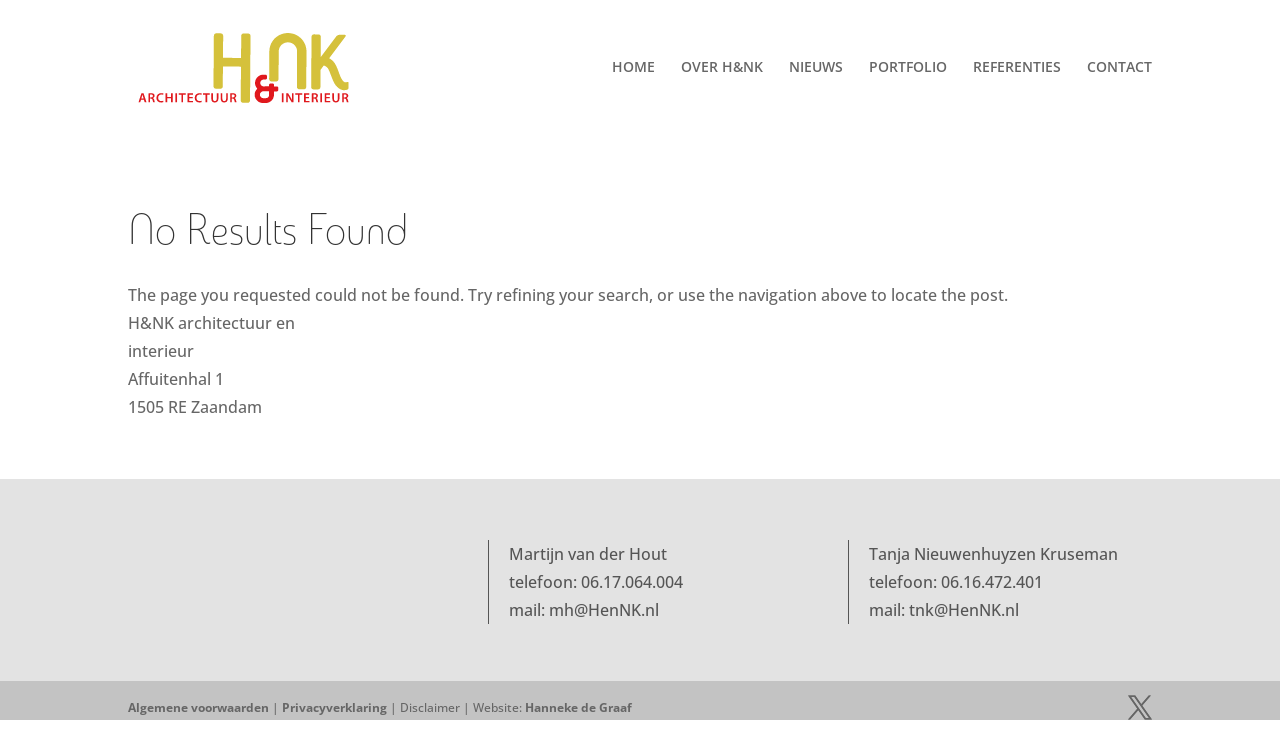

--- FILE ---
content_type: text/css
request_url: https://hennk.nl/wp-content/plugins/MyFontsWebfontsKit/MyFontsWebfontsKit.css?ver=6.8.3
body_size: 110
content:
/**
 * @license
 * MyFonts Webfont Build ID 3903424, 2020-05-15T11:44:52-0400
 * 
 * The fonts listed in this notice are subject to the End User License
 * Agreement(s) entered into by the website owner. All other parties are 
 * explicitly restricted from using the Licensed Webfonts(s).
 * 
 * You may obtain a valid license at the URLs below.
 * 
 * Webfont: Sangli-ConThi by insigne
 * URL: https://www.myfonts.com/fonts/insigne/sangli/con-thin/
 * Copyright: Copyright 2015 Adobe Systems Incorporated. All rights reserved.
 * 
 * 
 * 
 * © 2020 MyFonts Inc
*/


/* @import must be at top of file, otherwise CSS will not work */
@import url("//hello.myfonts.net/count/3b8fc0");
  
@font-face {
  font-family: 'Sangli';
  font-style: normal;
  font-weight: bold;
  font-stretch: normal;
  src: url('webFonts/Sangli/normal_normal_bold.woff2') format('woff2'), url('webFonts/Sangli/normal_normal_bold.woff') format('woff');
}



--- FILE ---
content_type: text/css
request_url: https://hennk.nl/wp-content/et-cache/global/et-divi-customizer-global.min.css?ver=1764946977
body_size: 1283
content:
body,.et_pb_column_1_2 .et_quote_content blockquote cite,.et_pb_column_1_2 .et_link_content a.et_link_main_url,.et_pb_column_1_3 .et_quote_content blockquote cite,.et_pb_column_3_8 .et_quote_content blockquote cite,.et_pb_column_1_4 .et_quote_content blockquote cite,.et_pb_blog_grid .et_quote_content blockquote cite,.et_pb_column_1_3 .et_link_content a.et_link_main_url,.et_pb_column_3_8 .et_link_content a.et_link_main_url,.et_pb_column_1_4 .et_link_content a.et_link_main_url,.et_pb_blog_grid .et_link_content a.et_link_main_url,body .et_pb_bg_layout_light .et_pb_post p,body .et_pb_bg_layout_dark .et_pb_post p{font-size:14px}.et_pb_slide_content,.et_pb_best_value{font-size:15px}#et_search_icon:hover,.mobile_menu_bar:before,.mobile_menu_bar:after,.et_toggle_slide_menu:after,.et-social-icon a:hover,.et_pb_sum,.et_pb_pricing li a,.et_pb_pricing_table_button,.et_overlay:before,.entry-summary p.price ins,.et_pb_member_social_links a:hover,.et_pb_widget li a:hover,.et_pb_filterable_portfolio .et_pb_portfolio_filters li a.active,.et_pb_filterable_portfolio .et_pb_portofolio_pagination ul li a.active,.et_pb_gallery .et_pb_gallery_pagination ul li a.active,.wp-pagenavi span.current,.wp-pagenavi a:hover,.nav-single a,.tagged_as a,.posted_in a{color:#d00e1a}.et_pb_contact_submit,.et_password_protected_form .et_submit_button,.et_pb_bg_layout_light .et_pb_newsletter_button,.comment-reply-link,.form-submit .et_pb_button,.et_pb_bg_layout_light .et_pb_promo_button,.et_pb_bg_layout_light .et_pb_more_button,.et_pb_contact p input[type="checkbox"]:checked+label i:before,.et_pb_bg_layout_light.et_pb_module.et_pb_button{color:#d00e1a}.footer-widget h4{color:#d00e1a}.et-search-form,.nav li ul,.et_mobile_menu,.footer-widget li:before,.et_pb_pricing li:before,blockquote{border-color:#d00e1a}.et_pb_counter_amount,.et_pb_featured_table .et_pb_pricing_heading,.et_quote_content,.et_link_content,.et_audio_content,.et_pb_post_slider.et_pb_bg_layout_dark,.et_slide_in_menu_container,.et_pb_contact p input[type="radio"]:checked+label i:before{background-color:#d00e1a}.container,.et_pb_row,.et_pb_slider .et_pb_container,.et_pb_fullwidth_section .et_pb_title_container,.et_pb_fullwidth_section .et_pb_title_featured_container,.et_pb_fullwidth_header:not(.et_pb_fullscreen) .et_pb_fullwidth_header_container{max-width:1300px}.et_boxed_layout #page-container,.et_boxed_layout.et_non_fixed_nav.et_transparent_nav #page-container #top-header,.et_boxed_layout.et_non_fixed_nav.et_transparent_nav #page-container #main-header,.et_fixed_nav.et_boxed_layout #page-container #top-header,.et_fixed_nav.et_boxed_layout #page-container #main-header,.et_boxed_layout #page-container .container,.et_boxed_layout #page-container .et_pb_row{max-width:1460px}a{color:#d00e1a}.et_secondary_nav_enabled #page-container #top-header{background-color:#d00e1a!important}#et-secondary-nav li ul{background-color:#d00e1a}#main-footer{background-color:#e3e3e3}#footer-widgets .footer-widget a,#footer-widgets .footer-widget li a,#footer-widgets .footer-widget li a:hover{color:#555555}.footer-widget{color:#555555}#main-footer .footer-widget h4,#main-footer .widget_block h1,#main-footer .widget_block h2,#main-footer .widget_block h3,#main-footer .widget_block h4,#main-footer .widget_block h5,#main-footer .widget_block h6{color:#d00e1a}.footer-widget li:before{border-color:#d00e1a}#footer-bottom{background-color:rgba(0,0,0,0.14)}#footer-info{font-size:12px}@media only screen and (min-width:981px){.et_header_style_left #et-top-navigation,.et_header_style_split #et-top-navigation{padding:60px 0 0 0}.et_header_style_left #et-top-navigation nav>ul>li>a,.et_header_style_split #et-top-navigation nav>ul>li>a{padding-bottom:60px}.et_header_style_split .centered-inline-logo-wrap{width:120px;margin:-120px 0}.et_header_style_split .centered-inline-logo-wrap #logo{max-height:120px}.et_pb_svg_logo.et_header_style_split .centered-inline-logo-wrap #logo{height:120px}.et_header_style_centered #top-menu>li>a{padding-bottom:22px}.et_header_style_slide #et-top-navigation,.et_header_style_fullscreen #et-top-navigation{padding:51px 0 51px 0!important}.et_header_style_centered #main-header .logo_container{height:120px}#logo{max-height:60%}.et_pb_svg_logo #logo{height:60%}.et_fixed_nav #page-container .et-fixed-header#top-header{background-color:#d6c23b!important}.et_fixed_nav #page-container .et-fixed-header#top-header #et-secondary-nav li ul{background-color:#d6c23b}.et-fixed-header #top-menu li.current-menu-ancestor>a,.et-fixed-header #top-menu li.current-menu-item>a,.et-fixed-header #top-menu li.current_page_item>a{color:#d6c23b!important}}@media only screen and (min-width:1625px){.et_pb_row{padding:32px 0}.et_pb_section{padding:65px 0}.single.et_pb_pagebuilder_layout.et_full_width_page .et_post_meta_wrapper{padding-top:97px}.et_pb_fullwidth_section{padding:0}}	#main-header,#et-top-navigation{font-family:'Open Sans',Helvetica,Arial,Lucida,sans-serif}h1,h2{font-family:Sangli!important;font-stretch:normal;line-height:180%}.gw-gopf-cats{padding-bottom:30px!important}#main-header{box-shadow:0 0px 0 #ffffff;-moz-box-shadow:0 0px 0 rgba(0,0,0,0);-webkit-box-shadow:0 0px 0 rgba(0,0,0,0)}#main-content .container:before{background:none}@media (min-width:981px){#left-area{width:100%;padding:0px 0px 0px!important;float:none!important}h1,h2{font-family:Sangli!important;font-style:bold;font-stretch:normal;font-weight:heavy;line-height:180%}@media screen and (min-width:981px){.custom-blog .et_pb_image_container img{width:100%!important;height:100%!important;object-fit:cover!important}}ul{text-transform:uppercase}#top-menu-nav{color:red}#top-menu li.current-menu-item>a,.wp-pagenavi span.current{color:#d6c23b}.footer-widget .fwidget{min-width:100%!important;border-style:solid;border-width:0 0 0 1px;padding-left:20px}span.published{color:#d6c23b!important;font-size:80%}h2.entry-title{font-size:28px;line-height:1.2;font-weight:bold!important}.content-column.one_half{}.one_fourth,.one_half,.one_third,.three_fourth,.two_third{float:left;margin-right:0%;padding-right:2%;position:relative}div.entry-content.jpibfi_container{margin-bottom:150px}left-area ul,.comment-content ul,.entry-content ul,.et-l--body ul,.et-l--footer ul,.et-l--header ul,body.et-pb-preview #main-content .container ul{padding:0px!important}.et_post_meta_wrapper{display:none!important}p{font-size:16px;line-height:180%}h1,h2{font-family:Sangli;font-style:bold;font-stretch:normal;font-weight:heavy;line-height:180%}h1{font-size:44px}h2{font-size:24px}h3{font-weight:bold;font-size:16px;color:#666;line-height:180%}a:hover{text-decoration:none;color:#d00e1a!important}}

--- FILE ---
content_type: image/svg+xml
request_url: https://hennk.nl/wp-content/uploads/2018/01/LogoHennk.svg
body_size: 2867
content:
<?xml version="1.0" encoding="utf-8"?>
<!-- Generator: Adobe Illustrator 15.0.0, SVG Export Plug-In . SVG Version: 6.00 Build 0)  -->
<svg version="1.2" baseProfile="tiny" id="Laag_1" xmlns="http://www.w3.org/2000/svg" xmlns:xlink="http://www.w3.org/1999/xlink"
	 x="0px" y="0px" width="280px" height="95px" viewBox="0 0 280 95" xml:space="preserve">
<path fill="#D5C13B" d="M255.501,65.772c-0.759-0.769-1.617,0.412-3.657,0.229c-2.037-0.188-4.65-3.455-7.138-10.676
	c-2.494-7.24-4.5-11.927-7.45-14.837c-1.35-1.331-3.491-2.719-4.311-3.23l18.589-25.091c1.085-1.524,1.229-1.863,0.811-2.41
	c-0.306-0.399-0.438-0.381-1.881-0.392l-5.343-0.041c-1.54-0.011-3.388,0.954-4.511,2.759l-17.805,24.037l0.188-24.471
	c0.012-1.545-1.233-2.803-2.775-2.815l-5.339-0.042c-1.542-0.011-2.801,1.228-2.813,2.774l-0.457,60.089
	c-0.014,1.545,1.228,2.8,2.769,2.812l5.34,0.042c1.541,0.012,2.806-1.227,2.817-2.771c0,0,0.079-19.212,0.123-20.572l3.864-5.235
	c1.076,0.309,3.076,1.135,4.807,3.348c1.561,1.995,3.892,9.348,6.34,15.168c3.338,7.926,9.2,10.945,12.237,10.969
	c2.975,0.021,5.78-0.622,5.793-2.276c0.012-1.302,0.129-4.484,0.143-6.254C255.845,66.283,255.676,65.952,255.501,65.772z"/>
<g>
	<path fill="#FFFFFF" d="M148.177,65.979c-0.013-0.008-0.022-0.012-0.034-0.02l-0.002,0.248
		C148.143,66.129,148.157,66.055,148.177,65.979z"/>
</g>
<path fill="#E0181D" d="M172.637,71.826c-0.203-0.375-0.532-0.655-0.93-0.798c-0.181-0.066-0.369-0.111-0.569-0.111l-3.334-0.021
	l0.014-1.733c0.007-0.915-0.696-1.658-1.59-1.729c-0.041-0.006-0.086-0.013-0.13-0.013l-2.461-0.018
	c-0.307-0.003-0.591,0.074-0.837,0.213c-0.375,0.2-0.655,0.532-0.797,0.93c-0.065,0.179-0.11,0.372-0.112,0.571l-0.013,1.732
	l-4.822-0.035c-0.144-0.004-0.273,0.037-0.401,0.073l-1.44-0.011c-0.487-0.054-0.953-0.179-1.372-0.381
	c-1.385-0.679-2.34-2.098-2.326-3.742c0.002-0.513,0.113-1,0.285-1.452c0.6-1.557,2.104-2.665,3.876-2.649
	c0.285,0.002,1.97,0.007,1.97,0.007c0.238,0.004,0.475-0.043,0.681-0.132c0.371-0.16,0.668-0.442,0.858-0.798
	c0.124-0.233,0.198-0.501,0.2-0.786l0.018-2.335c0-0.045-0.008-0.087-0.014-0.129c-0.053-0.894-0.786-1.608-1.7-1.615l-1.506-0.012
	l-0.873-0.015c-2.144-0.017-4.144,0.655-5.773,1.8c-2.546,1.784-4.213,4.729-4.24,8.068c-0.018,2.606,0.969,4.988,2.6,6.771
	l-0.002,0.203c-1.856,1.79-3.023,4.284-3.045,7.063c-0.026,3.446,1.699,6.493,4.351,8.295c1.564,1.07,3.466,1.706,5.508,1.723
	l1.855,0.015l0.245,0.002l0.898,0.008c3.446,0.024,6.493-1.703,8.297-4.353c0.321-0.469,0.589-0.979,0.83-1.503
	c0.549-1.224,0.883-2.578,0.895-4.008l0.011-1.372l0.002-0.479l0.018-2.177l3.111,0.021c0.243,0,0.477-0.045,0.681-0.133
	c0.023-0.009,0.038-0.026,0.058-0.036c0.657-0.204,1.153-0.778,1.211-1.49c0.004-0.044,0.011-0.089,0.011-0.133l0.018-2.458
	C172.85,72.356,172.771,72.074,172.637,71.826z M161.918,79.591l-0.005,0.689c0,0.068,0.007,0.127,0.005,0.191
	c0,0.063-0.005,0.123-0.007,0.187c-0.117,2.178-0.578,4.309-4.666,4.277c0,0-2.019,0.021-2.081,0.021
	c-0.064,0-0.125-0.009-0.188-0.012c-2.19-0.117-3.927-1.935-3.911-4.153c0.015-1.775,1.15-3.27,2.729-3.842
	c0.376-0.135,0.781-0.217,1.203-0.236c0.053,0,0.106,0.014,0.163,0.014l6.751,0.014C161.911,76.74,161.854,79.416,161.918,79.591z"
	/>
<g>
	<path fill="#D5C13B" d="M202.135,16.556c-3.939-5.61-10.432-9.302-17.805-9.36c-7.603-0.057-14.329,3.759-18.313,9.601
		c-2.37,3.474-3.768,7.662-3.804,12.181l-0.117,15.415l-0.099,12.958l-0.04,4.808c-0.011,1.563,1.247,2.845,2.815,2.857l5.428,0.041
		c1.568,0.011,2.847-1.25,2.857-2.815l0.033-4.049c-0.031-0.017-0.063-0.033-0.097-0.056c0.059-0.225,0.102-0.455,0.104-0.701
		l0.099-12.958l0.114-14.919c-0.007-0.165-0.022-0.328-0.021-0.496c0-0.168,0.019-0.33,0.027-0.495
		c0.303-5.772,5.088-10.337,10.926-10.293c6.005,0.046,10.838,4.951,10.79,10.954c-0.045,6.006-0.063,19.017-0.063,19.017
		l-0.178,23.282c-0.012,1.552,1.235,2.818,2.788,2.832l5.374,0.041c1.55,0.013,2.817-1.237,2.831-2.788l0.188-24.789l0.021-2.642
		l0.114-14.87C206.146,24.567,204.668,20.166,202.135,16.556z"/>
</g>
<g>
	<path fill="#E7C634" d="M107.227,70.907c-0.004,0.58-0.184,1.12-0.486,1.564c0.312-0.452,0.499-0.996,0.503-1.587l0.181-23.744
		h-0.017L107.227,70.907z"/>
	<path fill="#D5C13B" d="M137.221,7.76l-5.376-0.04c-1.553-0.012-2.82,1.236-2.833,2.789l-0.201,26.416l-21.323-0.163l0.201-26.33
		c0.012-1.553-1.237-2.82-2.79-2.833l-5.371-0.04c-0.966-0.008-1.815,0.471-2.328,1.204c-0.304,0.446-0.486,0.983-0.489,1.562
		l-0.462,60.477c-0.011,1.552,1.237,2.821,2.791,2.832l5.374,0.04c0.963,0.008,1.814-0.47,2.327-1.203
		c0.303-0.444,0.482-0.984,0.486-1.564l0.181-23.767h0.017l20.689,0.157l0.603,0.005l-0.308,40.34
		c-0.011,1.556,1.236,2.821,2.79,2.833l5.376,0.041c1.549,0.014,2.818-1.235,2.83-2.788l0.588-77.302
		C139.918,8.953,138.715,7.771,137.221,7.76z"/>
</g>
<g>
	<path fill="#E0181D" d="M10.636,86.832l-0.928,3.061H7.672l3.461-10.801h2.515l3.51,10.801h-2.115l-0.978-3.061H10.636z
		 M13.73,85.343l-0.85-2.661c-0.208-0.657-0.385-1.394-0.545-2.02h-0.032c-0.161,0.626-0.32,1.379-0.513,2.02l-0.833,2.661H13.73z"
		/>
	<path fill="#E0181D" d="M19.438,79.236c0.737-0.129,1.843-0.226,2.98-0.226c1.554,0,2.612,0.259,3.333,0.866
		c0.593,0.497,0.93,1.25,0.93,2.164c0,1.394-0.946,2.339-1.956,2.708v0.047c0.77,0.291,1.234,1.043,1.506,2.085
		c0.336,1.346,0.625,2.596,0.85,3.012h-2.035c-0.161-0.319-0.417-1.201-0.721-2.547c-0.305-1.41-0.817-1.859-1.94-1.892h-0.993
		v4.438h-1.955V79.236z M21.393,84.012h1.169c1.33,0,2.164-0.704,2.164-1.778c0-1.187-0.833-1.73-2.115-1.73
		c-0.625,0-1.025,0.047-1.218,0.096V84.012z"/>
	<path fill="#E0181D" d="M37.126,89.573c-0.464,0.24-1.49,0.496-2.788,0.496c-3.429,0-5.513-2.164-5.513-5.448
		c0-3.559,2.469-5.704,5.769-5.704c1.298,0,2.228,0.271,2.629,0.479l-0.434,1.57c-0.513-0.223-1.217-0.417-2.115-0.417
		c-2.196,0-3.782,1.379-3.782,3.975c0,2.372,1.395,3.894,3.766,3.894c0.802,0,1.635-0.16,2.147-0.4L37.126,89.573z"/>
	<path fill="#E0181D" d="M41.503,79.092v4.328h4.567v-4.328h1.972v10.801H46.07v-4.759h-4.567v4.759h-1.971V79.092H41.503z"/>
	<path fill="#E0181D" d="M53.209,79.092v10.801h-1.971V79.092H53.209z"/>
	<path fill="#E0181D" d="M58.41,80.744h-3.077v-1.652h8.157v1.652h-3.109v9.148H58.41V80.744z"/>
	<path fill="#E0181D" d="M71.681,85.102h-4.07v3.172h4.551v1.619H65.64V79.092h6.281v1.619h-4.31v2.787h4.07V85.102z"/>
	<path fill="#E0181D" d="M82.383,89.573c-0.464,0.24-1.49,0.496-2.788,0.496c-3.43,0-5.513-2.164-5.513-5.448
		c0-3.559,2.468-5.704,5.769-5.704c1.298,0,2.227,0.271,2.628,0.479l-0.433,1.57c-0.513-0.223-1.217-0.417-2.115-0.417
		c-2.196,0-3.782,1.379-3.782,3.975c0,2.372,1.394,3.894,3.766,3.894c0.801,0,1.634-0.16,2.147-0.4L82.383,89.573z"/>
	<path fill="#E0181D" d="M86.801,80.744h-3.077v-1.652h8.157v1.652h-3.109v9.148h-1.971V80.744z"/>
	<path fill="#E0181D" d="M95.593,79.092v6.298c0,2.116,0.881,3.095,2.212,3.095c1.426,0,2.275-0.979,2.275-3.095v-6.298h1.972v6.169
		c0,3.335-1.715,4.809-4.311,4.809c-2.5,0-4.119-1.395-4.119-4.791v-6.187H95.593z"/>
	<path fill="#E0181D" d="M106.73,79.092v6.298c0,2.116,0.881,3.095,2.212,3.095c1.426,0,2.275-0.979,2.275-3.095v-6.298h1.972v6.169
		c0,3.335-1.714,4.809-4.311,4.809c-2.5,0-4.119-1.395-4.119-4.791v-6.187H106.73z"/>
	<path fill="#E0181D" d="M115.946,79.236c0.737-0.129,1.843-0.226,2.981-0.226c1.554,0,2.611,0.259,3.333,0.866
		c0.593,0.497,0.93,1.25,0.93,2.164c0,1.394-0.946,2.339-1.955,2.708v0.047c0.769,0.291,1.233,1.043,1.506,2.085
		c0.336,1.346,0.625,2.596,0.849,3.012h-2.035c-0.161-0.319-0.417-1.201-0.722-2.547c-0.304-1.41-0.817-1.859-1.939-1.892h-0.993
		v4.438h-1.956V79.236z M117.902,84.012h1.169c1.331,0,2.164-0.704,2.164-1.778c0-1.187-0.833-1.73-2.116-1.73
		c-0.625,0-1.026,0.047-1.217,0.096V84.012z"/>
	<path fill="#E0181D" d="M178.965,79.092v10.801h-1.971V79.092H178.965z"/>
	<path fill="#E0181D" d="M182.135,89.893V79.092h2.244l2.788,4.631c0.721,1.202,1.347,2.453,1.844,3.623h0.03
		c-0.127-1.442-0.175-2.837-0.175-4.488v-3.766h1.826v10.801h-2.035l-2.821-4.759c-0.688-1.171-1.409-2.501-1.938-3.719
		l-0.048,0.017c0.081,1.395,0.097,2.821,0.097,4.6v3.861H182.135z"/>
	<path fill="#E0181D" d="M195.928,80.744h-3.076v-1.652h8.156v1.652H197.9v9.148h-1.973V80.744z"/>
	<path fill="#E0181D" d="M209.198,85.102h-4.07v3.172h4.552v1.619h-6.522V79.092h6.281v1.619h-4.311v2.787h4.07V85.102z"/>
	<path fill="#E0181D" d="M212.343,79.236c0.738-0.129,1.843-0.226,2.982-0.226c1.554,0,2.613,0.259,3.333,0.866
		c0.592,0.497,0.928,1.25,0.928,2.164c0,1.394-0.945,2.339-1.954,2.708v0.047c0.769,0.291,1.232,1.043,1.506,2.085
		c0.337,1.346,0.627,2.596,0.851,3.012h-2.035c-0.161-0.319-0.418-1.201-0.722-2.547c-0.305-1.41-0.817-1.859-1.938-1.892h-0.995
		v4.438h-1.955V79.236z M214.298,84.012h1.17c1.33,0,2.164-0.704,2.164-1.778c0-1.187-0.834-1.73-2.116-1.73
		c-0.624,0-1.024,0.047-1.218,0.096V84.012z"/>
	<path fill="#E0181D" d="M224.426,79.092v10.801h-1.971V79.092H224.426z"/>
	<path fill="#E0181D" d="M233.637,85.102h-4.068v3.172h4.55v1.619h-6.522V79.092h6.282v1.619h-4.31v2.787h4.068V85.102z"/>
	<path fill="#E0181D" d="M238.58,79.092v6.298c0,2.116,0.884,3.095,2.212,3.095c1.427,0,2.276-0.979,2.276-3.095v-6.298h1.971v6.169
		c0,3.335-1.715,4.809-4.312,4.809c-2.501,0-4.118-1.395-4.118-4.791v-6.187H238.58z"/>
	<path fill="#E0181D" d="M248.197,79.236c0.738-0.129,1.843-0.226,2.981-0.226c1.555,0,2.612,0.259,3.334,0.866
		c0.592,0.497,0.928,1.25,0.928,2.164c0,1.394-0.945,2.339-1.955,2.708v0.047c0.77,0.291,1.233,1.043,1.506,2.085
		c0.337,1.346,0.627,2.596,0.852,3.012h-2.035c-0.163-0.319-0.418-1.201-0.722-2.547c-0.305-1.41-0.818-1.859-1.938-1.892h-0.996
		v4.438h-1.954V79.236z M250.151,84.012h1.171c1.33,0,2.163-0.704,2.163-1.778c0-1.187-0.833-1.73-2.116-1.73
		c-0.625,0-1.024,0.047-1.218,0.096V84.012z"/>
</g>
</svg>


--- FILE ---
content_type: text/plain
request_url: https://www.google-analytics.com/j/collect?v=1&_v=j102&a=1955941630&t=pageview&_s=1&dl=https%3A%2F%2Fhennk.nl%2Ftag%2Fa2%2F&ul=en-us%40posix&dt=a2%20Archieven%20-%20HenNK&sr=1280x720&vp=1280x720&_u=IEBAAEABAAAAACAAI~&jid=1917151730&gjid=1624997067&cid=2085303039.1768743577&tid=UA-165618306-1&_gid=2011301629.1768743577&_r=1&_slc=1&z=1259960033
body_size: -447
content:
2,cG-PDZQY96FCH